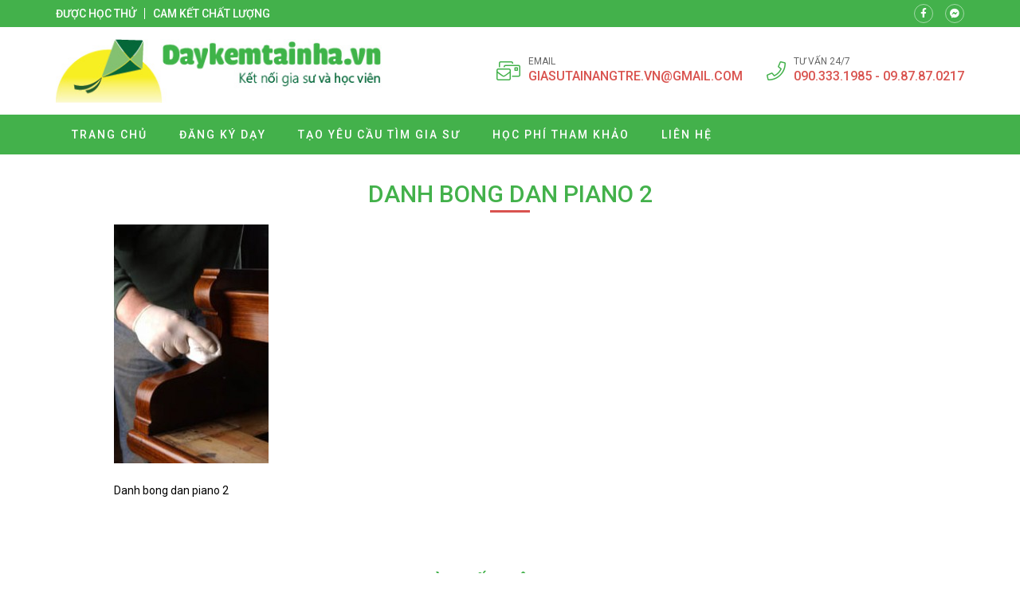

--- FILE ---
content_type: text/html; charset=UTF-8
request_url: https://hocdan.org/luu-y-khi-danh-bong-dan-piano/danh-bong-dan-piano-2/
body_size: 10503
content:
<!doctype html>
<html lang="vi">
<head>
    <meta charset="UTF-8">
    <meta name="viewport" content="width=device-width, minimum-scale=1.0, maximum-scale=1.0, user-scalable=no">
    <meta name='robots' content='index, follow, max-image-preview:large, max-snippet:-1, max-video-preview:-1' />

	<!-- This site is optimized with the Yoast SEO plugin v26.6 - https://yoast.com/wordpress/plugins/seo/ -->
	<title>học đàn tại nhà</title>
	<meta name="description" content="Giáo viên dạy đàn tại nhà, giáo viên chuyên môn hóa từng bộ môn piano organ guitar" />
	<link rel="canonical" href="https://hocdan.org/luu-y-khi-danh-bong-dan-piano/danh-bong-dan-piano-2/" />
	<meta property="og:locale" content="vi_VN" />
	<meta property="og:type" content="article" />
	<meta property="og:title" content="học đàn tại nhà" />
	<meta property="og:description" content="Giáo viên dạy đàn tại nhà, giáo viên chuyên môn hóa từng bộ môn piano organ guitar" />
	<meta property="og:url" content="https://hocdan.org/luu-y-khi-danh-bong-dan-piano/danh-bong-dan-piano-2/" />
	<meta property="og:site_name" content="Học đàn tại nhà" />
	<meta property="article:publisher" content="https://www.facebook.com/giasutainangtre/" />
	<meta property="og:image" content="https://hocdan.org/luu-y-khi-danh-bong-dan-piano/danh-bong-dan-piano-2" />
	<meta property="og:image:width" content="200" />
	<meta property="og:image:height" content="308" />
	<meta property="og:image:type" content="image/jpeg" />
	<meta name="twitter:card" content="summary_large_image" />
	<meta name="twitter:site" content="@giasutainangtre" />
	<script type="application/ld+json" class="yoast-schema-graph">{"@context":"https://schema.org","@graph":[{"@type":"WebPage","@id":"https://hocdan.org/luu-y-khi-danh-bong-dan-piano/danh-bong-dan-piano-2/","url":"https://hocdan.org/luu-y-khi-danh-bong-dan-piano/danh-bong-dan-piano-2/","name":"học đàn tại nhà","isPartOf":{"@id":"https://hocdan.org/#website"},"primaryImageOfPage":{"@id":"https://hocdan.org/luu-y-khi-danh-bong-dan-piano/danh-bong-dan-piano-2/#primaryimage"},"image":{"@id":"https://hocdan.org/luu-y-khi-danh-bong-dan-piano/danh-bong-dan-piano-2/#primaryimage"},"thumbnailUrl":"https://hocdan.org/wp-content/uploads/2016/02/Danh-bong-dan-piano-2.jpg","datePublished":"2016-02-25T05:59:43+00:00","description":"Giáo viên dạy đàn tại nhà, giáo viên chuyên môn hóa từng bộ môn piano organ guitar","breadcrumb":{"@id":"https://hocdan.org/luu-y-khi-danh-bong-dan-piano/danh-bong-dan-piano-2/#breadcrumb"},"inLanguage":"vi","potentialAction":[{"@type":"ReadAction","target":["https://hocdan.org/luu-y-khi-danh-bong-dan-piano/danh-bong-dan-piano-2/"]}]},{"@type":"ImageObject","inLanguage":"vi","@id":"https://hocdan.org/luu-y-khi-danh-bong-dan-piano/danh-bong-dan-piano-2/#primaryimage","url":"https://hocdan.org/wp-content/uploads/2016/02/Danh-bong-dan-piano-2.jpg","contentUrl":"https://hocdan.org/wp-content/uploads/2016/02/Danh-bong-dan-piano-2.jpg","width":200,"height":308,"caption":"Danh bong dan piano 2"},{"@type":"BreadcrumbList","@id":"https://hocdan.org/luu-y-khi-danh-bong-dan-piano/danh-bong-dan-piano-2/#breadcrumb","itemListElement":[{"@type":"ListItem","position":1,"name":"Home","item":"https://hocdan.org/"},{"@type":"ListItem","position":2,"name":"LƯU Ý KHI ĐÁNH BÓNG ĐÀN PIANO","item":"https://hocdan.org/luu-y-khi-danh-bong-dan-piano/"},{"@type":"ListItem","position":3,"name":"Danh bong dan piano 2"}]},{"@type":"WebSite","@id":"https://hocdan.org/#website","url":"https://hocdan.org/","name":"Học đàn tại nhà","description":"Hoc dan Piano organ guitar tai nha: www.hocdan.org","potentialAction":[{"@type":"SearchAction","target":{"@type":"EntryPoint","urlTemplate":"https://hocdan.org/?s={search_term_string}"},"query-input":{"@type":"PropertyValueSpecification","valueRequired":true,"valueName":"search_term_string"}}],"inLanguage":"vi"}]}</script>
	<!-- / Yoast SEO plugin. -->


<link rel='dns-prefetch' href='//fonts.googleapis.com' />
<link rel="alternate" type="application/rss+xml" title="Học đàn tại nhà &raquo; Danh bong dan piano 2 Dòng bình luận" href="https://hocdan.org/luu-y-khi-danh-bong-dan-piano/danh-bong-dan-piano-2/feed/" />
<link rel="alternate" title="oNhúng (JSON)" type="application/json+oembed" href="https://hocdan.org/wp-json/oembed/1.0/embed?url=https%3A%2F%2Fhocdan.org%2Fluu-y-khi-danh-bong-dan-piano%2Fdanh-bong-dan-piano-2%2F" />
<link rel="alternate" title="oNhúng (XML)" type="text/xml+oembed" href="https://hocdan.org/wp-json/oembed/1.0/embed?url=https%3A%2F%2Fhocdan.org%2Fluu-y-khi-danh-bong-dan-piano%2Fdanh-bong-dan-piano-2%2F&#038;format=xml" />
<style id='wp-img-auto-sizes-contain-inline-css' type='text/css'>
img:is([sizes=auto i],[sizes^="auto," i]){contain-intrinsic-size:3000px 1500px}
/*# sourceURL=wp-img-auto-sizes-contain-inline-css */
</style>
<style id='classic-theme-styles-inline-css' type='text/css'>
/*! This file is auto-generated */
.wp-block-button__link{color:#fff;background-color:#32373c;border-radius:9999px;box-shadow:none;text-decoration:none;padding:calc(.667em + 2px) calc(1.333em + 2px);font-size:1.125em}.wp-block-file__button{background:#32373c;color:#fff;text-decoration:none}
/*# sourceURL=/wp-includes/css/classic-themes.min.css */
</style>
<link rel='stylesheet' id='roboto-css' href='//fonts.googleapis.com/css?family=Roboto%3A100%2C300%2Cregular%2Citalic%2C500%2C700&#038;subset=vietnamese' type='text/css' media='all' />
<link rel='stylesheet' id='kc-general-css' href='https://hocdan.org/wp-content/plugins/kingcomposer/assets/frontend/css/kingcomposer.min.css' type='text/css' media='all' />
<link rel='stylesheet' id='kc-animate-css' href='https://hocdan.org/wp-content/plugins/kingcomposer/assets/css/animate.css' type='text/css' media='all' />
<link rel='stylesheet' id='kc-icon-1-css' href='https://hocdan.org/wp-content/themes/vnthemes/css/font-icon.css' type='text/css' media='all' />
<script type="text/javascript" src="https://hocdan.org/wp-includes/js/jquery/jquery.min.js" id="jquery-core-js"></script>
<script type="text/javascript" src="https://hocdan.org/wp-includes/js/jquery/jquery-migrate.min.js" id="jquery-migrate-js"></script>
<link rel="https://api.w.org/" href="https://hocdan.org/wp-json/" /><link rel="alternate" title="JSON" type="application/json" href="https://hocdan.org/wp-json/wp/v2/media/1052" /><link rel="EditURI" type="application/rsd+xml" title="RSD" href="https://hocdan.org/xmlrpc.php?rsd" />
<meta name="generator" content="WordPress 6.9" />
<link rel='shortlink' href='https://hocdan.org/?p=1052' />
<script type="text/javascript">var kc_script_data={ajax_url:"https://hocdan.org/wp-admin/admin-ajax.php"}</script>		<style type="text/css" id="wp-custom-css">
			html {

}
body {
	width: 100vw;
	float: left;
	font-family: 'Roboto', sans-serif;
	margin: 0;
	padding: 0;
	overflow: hidden;
	overflow-y: auto;
	font-size: 14px;
	font-weight: 400;
	line-height: 24px;
}

body.modal-open {
	overflow: hidden;
}
body.single .breadcrumb_last {
	display: none;
}
.kk-star-ratings {
	width: 100%;
	float: left;
}

.icon.fa-phone {
/* 	transform: rotate(90deg); */
}

.slick-list {
	overflow: hidden;
}

.vnt_embed_responsive {
  position: relative;
  padding-bottom: 56.25%; /* 16:9 */
  height: 0;
}
.vnt_embed_responsive iframe {
  position: absolute;
  top: 0;
  left: 0;
  width: 100%;
  height: 100%;
}


.map_code {
  position: relative;
  overflow: hidden;
}
.map_code iframe {
  position: absolute;
  top: 50%; 
	left: 50%;
	transform: translate(-50%, -50%);
  width: 100% !important;
  height: 100% !important;
}

.hide_row_wrap {
	display: flex;
	align-items: center;
}

[class^="icon-"], [class*=" icon-"] {
	font-family: 'icomoon' !important;
	speak: none;
	font-style: normal;
	font-weight: normal;
	font-variant: normal;
	text-transform: none;
	line-height: 1;
	-webkit-font-smoothing: antialiased;
	-moz-osx-font-smoothing: grayscale;
}
[class^="fa-"], [class*=" fa-"], [class^="fa-"]:before, [class*=" fa-"]:before, [class^="fab-"], [class*=" fab-"], [class^="fab-"]:before, [class*=" fab-"]:before {
	font-family: 'Font Awesome 5 Pro', 'Font Awesome 5 Brands';
	font-style: inherit;
}
[class^="et-"], [class*=" et-"], [class^="et-"]:before, [class*=" et-"]:before {
	font-family: 'et-line';
	font-style: inherit;
	-webkit-font-smoothing: antialiased;
	-moz-osx-font-smoothing: grayscale;
	display:inline-block;
	text-rendering: auto;
	speak: none;
	font-weight: normal;
}
[class^="sl-"], [class*=" sl-"], [class^="sl-"]:before, [class*=" sl-"]:before {
	font-family: 'simple-line-icons';
	font-style: inherit;
	-webkit-font-smoothing: antialiased;
	-moz-osx-font-smoothing: grayscale;
	text-rendering: auto;
	speak: none;
	font-weight: normal;
}
[class^="vnt-"], [class*=" vnt-"] {
  font-family: 'vnt-icon';
  font-style: normal;
  font-weight: normal;
  font-variant: normal;
  text-transform: none;
  line-height: 1;
  -webkit-font-smoothing: antialiased;
  -moz-osx-font-smoothing: grayscale;
}

a {
	text-decoration: none;
}

input[type="text"], input[type="number"], input[type="submit"], textarea, input[type=search], button {
	font-family: 'Roboto';
	-webkit-appearance: none;
	-moz-appearance: none;
	appearance: none;
}
input[type="submit"] {
	cursor: pointer;
}
iframe {
	border: 0;
}
ins {
	text-decoration: none;
}
ul {
	padding-left: 24px;
}
p {
	margin: 0 0 15px 0;
}
p:empty {
	margin: 0;
}
p:last-child {
	margin: 0;
}

textarea:focus, input:focus{
    outline: none;
}
form {
	width: 100%;
	float: left;
}
select, button {
	max-width: 100%;
	font-family: 'Roboto';
}

.kc-container {
   max-width: 1920px;
}

h1.title, h2.title, h3.title, h4.title, h5.title, h1.type, h2.type, h3.type, h4.type, h5.type {
	margin: 0;
	padding: 0;
}

.modal-backdrop.show {
	display: none !important;
}
.btn_modal, .link {
	cursor: pointer;
}

.vnt_row {
	display: flex;
	justify-content: center;
}

.vnt_slick.flex .slick-track {
	display: flex !important;
}
.vnt_slick.flex .slick-slide {
	height: inherit !important;
}

.vnt_the_content ul {
	padding-left: 24px;
	margin: 0 0 15px;
}

.vnt_post_gallery {
	margin-bottom: 15px;
}
.gallery.vnt_gallery {
	margin-bottom: 15px;
}

.thumb img {
	display: block;
}

.kc-fancy-texts-play {
	margin: 0;
	padding: 0;
}

.ovelay, img, .item {
	transition: all 500ms ease;
}

.vnt_archive .thumb {
	overflow: hidden;
}

.vnt_title, .vnt_image, .vnt_list .item, .vnt_list_icon .item {
	position: relative;
}

a.link, .ovelay{
	position: absolute;
	width: 100%;
	height: 100%;
	top: 0;
	left: 0;
	font-size: 0;
	z-index: 5;
}

.percent .counterup::after {
	content: '%';
	margin-left: 2px;
}
.plus .counterup::after {
	content: '+';
	margin-left: 2px;
}

/*FB Comments Fix*/
.fb_iframe_widget_fluid_desktop, .fb_iframe_widget_fluid_desktop span, .fb_iframe_widget_fluid_desktop iframe {
	max-width: 100% !important;
	width: 100% !important;
}

/*Header*/



/*Home*/
#home_lophoc .vnt_title {
	align-content: baseline;
}

/*About*/


/*Contact*/


/*Archive*/


/*Project*/


/*Download*/


/*CF7*/
.wpcf7-form {
	display: flex;
	flex-flow: wrap;
}
.wpcf7-form .vnt_submit {
	order: 999
}
div.wpcf7 span.wpcf7-form-control-wrap {
	width: 100%;
	float: left;
	margin-bottom: 15px;
}
.wpcf7-form-control:not(.wpcf7-submit) {
	width: 100%;
	height: 40px;
	float: left;
	padding: 10px 15px;
	border: 1px solid #dfdfdf;
	border-radius: 4px;
}
.wpcf7-response-output {
	width: 100%;
	background: #FFFFFF;
}
.wpcf7-textarea {
	min-height: 100px;
}
.wpcf7-submit {
	height: 40px;
	padding: 0 30px;
	background: #43b14b;
	color: #FFFFFF;
	font-size: 16px;
	text-transform: uppercase;
	border: none;
	border-radius: 4px;
}
.wpcf7-submit:hover {
	background: #d9534f;
}


/*WIDGET*/
.slick-slider.vnt_post_gallery {
	overflow: hidden;
}
.slick-slider.vnt_post_gallery .slick-list {
	overflow: hidden;
}
.vnt_slider.vnt_post_gallery .slick-arrow {
	font-size: 30px;
}

.vnt_gallery {
  column-gap: 0;
  counter-reset: item-counter;
}
.vnt_gallery_9 {
	column-count: 9;
}
.vnt_gallery_8 {
	column-count: 8;
}
.vnt_gallery_7 {
	column-count: 7;
}
.vnt_gallery_6 {
	column-count: 6;
}
.vnt_gallery_5 {
	column-count: 5;
}
.vnt_gallery_4 {
	column-count: 4;
}
.vnt_gallery_3 {
	column-count: 3;
}
.vnt_gallery_2 {
	column-count: 2;
}
.vnt_gallery_1 {
	column-count: 1;
}
.gallery-item {
	box-sizing: border-box;
  break-inside: avoid;
  padding: 10px;
  counter-increment: item-counter;
}

.search_form {
	background: #d7d7d7;
	display: grid;
	grid-template-columns: auto 30px;
	border: 1px solid #d7d7d7;
	border-radius: 5px;
}
.search_form input, .search_form button {
	border-radius: 0;
	width: 100%;
	border: 0;
	height: 22px;
}
.search_form input {
	padding: 0 5px;
	font-size: 10px;
	background: #FFFFFF;
	border-top-left-radius: 5px;
	border-bottom-left-radius: 5px;
}
.search_form button {
	cursor: pointer;
	
}


@media only screen and (max-width: 1920px) {
	.kc-container {
		max-width: 1170px;
	}
}

@media only screen and (min-width: 1025px) {
  ::-webkit-scrollbar { width: 6px; }
  ::-webkit-scrollbar-track { background: rgba(255, 255, 255, 0); }
  ::-webkit-scrollbar-thumb { background: #43B14B;}
  ::-webkit-scrollbar-thumb:hover { background: #d9534f; }
	body.kc-css-system.admin-bar  #main_header.fixed {
		top: 32px;
	}
	/*Header Menu*/
	.nav_header:not(.treemenu) li ul {
		position: absolute;
		min-width: 100%;
		top: 100%;
		left: 50%;
		transform: translateX(-50%);
		visibility: hidden;
		opacity: 0;
		z-index: -1;
		pointer-events: auto;
		transform: translate(-50%, 10px);
		-webkit-transform: translate(-50%, 10px);
						transform: translate(-50%, 10px);
		-webkit-transition: opacity 150ms ease-in, visibility 150ms ease-in, -webkit-transform 150ms ease-in;
		transition: opacity 150ms ease-in, visibility 150ms ease-in, -webkit-transform 150ms ease-in;
		transition: opacity 150ms ease-in, transform 150ms ease-in, visibility 150ms ease-in;
		transition: opacity 150ms ease-in, transform 150ms ease-in, visibility 150ms ease-in, -webkit-transform 150ms ease-in;
	}
	.nav_header:not(.treemenu) li:hover ul {
		visibility: visible;
		opacity: 1;
		z-index: 10;
		transform: translate(-50%, 0);
	}
}

@media only screen and (min-width: 991px) {
	
}

@media only screen and (max-width: 1024px) {
	#wpadminbar {
		display: none !important;
	}
	body.logged-in.admin-bar #main_header {
		top: 0;
	}
	html {
		margin-top: 0 !important;
	}
	body.logged-in #main_header {
		top: 0;
	}
	#menu_header.show {
		z-index: 999;
		left: 0;
		transition: all 500ms ease-in;
	}
	.vnt_menu .close_menu {
		position: absolute;
		top: 15px;
		right: 15px;
	}
	#nav_header li.tree-closed .toggler, #nav_header li.tree-opened .toggler {
    order: 2;
}
	#nav_header li.tree-closed > a, #nav_header li.tree-opened > a {
    flex: 1;
}
	.sub-menu {
    order: 3;
}
	
	
}
@media only screen and (max-width: 990px) {
	
}
@media only screen and (max-width: 768px) {
	
}
@media only screen and (max-width: 767px) {
	.kc-container, .kc-container .kc_column, .kc-container .kc_column_inner {
		padding: 0 10px;
	}
	
	.gallery.vnt_gallery {
		column-count: 1;
	}
	
	
}
@media only screen and (max-width: 479px) {
	
}		</style>
		    <link rel="stylesheet" type="text/css" href="https://hocdan.org/wp-content/themes/vnthemes/style.css" media="screen"/>

    
<style id='global-styles-inline-css' type='text/css'>
:root{--wp--preset--aspect-ratio--square: 1;--wp--preset--aspect-ratio--4-3: 4/3;--wp--preset--aspect-ratio--3-4: 3/4;--wp--preset--aspect-ratio--3-2: 3/2;--wp--preset--aspect-ratio--2-3: 2/3;--wp--preset--aspect-ratio--16-9: 16/9;--wp--preset--aspect-ratio--9-16: 9/16;--wp--preset--color--black: #000000;--wp--preset--color--cyan-bluish-gray: #abb8c3;--wp--preset--color--white: #ffffff;--wp--preset--color--pale-pink: #f78da7;--wp--preset--color--vivid-red: #cf2e2e;--wp--preset--color--luminous-vivid-orange: #ff6900;--wp--preset--color--luminous-vivid-amber: #fcb900;--wp--preset--color--light-green-cyan: #7bdcb5;--wp--preset--color--vivid-green-cyan: #00d084;--wp--preset--color--pale-cyan-blue: #8ed1fc;--wp--preset--color--vivid-cyan-blue: #0693e3;--wp--preset--color--vivid-purple: #9b51e0;--wp--preset--gradient--vivid-cyan-blue-to-vivid-purple: linear-gradient(135deg,rgb(6,147,227) 0%,rgb(155,81,224) 100%);--wp--preset--gradient--light-green-cyan-to-vivid-green-cyan: linear-gradient(135deg,rgb(122,220,180) 0%,rgb(0,208,130) 100%);--wp--preset--gradient--luminous-vivid-amber-to-luminous-vivid-orange: linear-gradient(135deg,rgb(252,185,0) 0%,rgb(255,105,0) 100%);--wp--preset--gradient--luminous-vivid-orange-to-vivid-red: linear-gradient(135deg,rgb(255,105,0) 0%,rgb(207,46,46) 100%);--wp--preset--gradient--very-light-gray-to-cyan-bluish-gray: linear-gradient(135deg,rgb(238,238,238) 0%,rgb(169,184,195) 100%);--wp--preset--gradient--cool-to-warm-spectrum: linear-gradient(135deg,rgb(74,234,220) 0%,rgb(151,120,209) 20%,rgb(207,42,186) 40%,rgb(238,44,130) 60%,rgb(251,105,98) 80%,rgb(254,248,76) 100%);--wp--preset--gradient--blush-light-purple: linear-gradient(135deg,rgb(255,206,236) 0%,rgb(152,150,240) 100%);--wp--preset--gradient--blush-bordeaux: linear-gradient(135deg,rgb(254,205,165) 0%,rgb(254,45,45) 50%,rgb(107,0,62) 100%);--wp--preset--gradient--luminous-dusk: linear-gradient(135deg,rgb(255,203,112) 0%,rgb(199,81,192) 50%,rgb(65,88,208) 100%);--wp--preset--gradient--pale-ocean: linear-gradient(135deg,rgb(255,245,203) 0%,rgb(182,227,212) 50%,rgb(51,167,181) 100%);--wp--preset--gradient--electric-grass: linear-gradient(135deg,rgb(202,248,128) 0%,rgb(113,206,126) 100%);--wp--preset--gradient--midnight: linear-gradient(135deg,rgb(2,3,129) 0%,rgb(40,116,252) 100%);--wp--preset--font-size--small: 13px;--wp--preset--font-size--medium: 20px;--wp--preset--font-size--large: 36px;--wp--preset--font-size--x-large: 42px;--wp--preset--spacing--20: 0.44rem;--wp--preset--spacing--30: 0.67rem;--wp--preset--spacing--40: 1rem;--wp--preset--spacing--50: 1.5rem;--wp--preset--spacing--60: 2.25rem;--wp--preset--spacing--70: 3.38rem;--wp--preset--spacing--80: 5.06rem;--wp--preset--shadow--natural: 6px 6px 9px rgba(0, 0, 0, 0.2);--wp--preset--shadow--deep: 12px 12px 50px rgba(0, 0, 0, 0.4);--wp--preset--shadow--sharp: 6px 6px 0px rgba(0, 0, 0, 0.2);--wp--preset--shadow--outlined: 6px 6px 0px -3px rgb(255, 255, 255), 6px 6px rgb(0, 0, 0);--wp--preset--shadow--crisp: 6px 6px 0px rgb(0, 0, 0);}:where(.is-layout-flex){gap: 0.5em;}:where(.is-layout-grid){gap: 0.5em;}body .is-layout-flex{display: flex;}.is-layout-flex{flex-wrap: wrap;align-items: center;}.is-layout-flex > :is(*, div){margin: 0;}body .is-layout-grid{display: grid;}.is-layout-grid > :is(*, div){margin: 0;}:where(.wp-block-columns.is-layout-flex){gap: 2em;}:where(.wp-block-columns.is-layout-grid){gap: 2em;}:where(.wp-block-post-template.is-layout-flex){gap: 1.25em;}:where(.wp-block-post-template.is-layout-grid){gap: 1.25em;}.has-black-color{color: var(--wp--preset--color--black) !important;}.has-cyan-bluish-gray-color{color: var(--wp--preset--color--cyan-bluish-gray) !important;}.has-white-color{color: var(--wp--preset--color--white) !important;}.has-pale-pink-color{color: var(--wp--preset--color--pale-pink) !important;}.has-vivid-red-color{color: var(--wp--preset--color--vivid-red) !important;}.has-luminous-vivid-orange-color{color: var(--wp--preset--color--luminous-vivid-orange) !important;}.has-luminous-vivid-amber-color{color: var(--wp--preset--color--luminous-vivid-amber) !important;}.has-light-green-cyan-color{color: var(--wp--preset--color--light-green-cyan) !important;}.has-vivid-green-cyan-color{color: var(--wp--preset--color--vivid-green-cyan) !important;}.has-pale-cyan-blue-color{color: var(--wp--preset--color--pale-cyan-blue) !important;}.has-vivid-cyan-blue-color{color: var(--wp--preset--color--vivid-cyan-blue) !important;}.has-vivid-purple-color{color: var(--wp--preset--color--vivid-purple) !important;}.has-black-background-color{background-color: var(--wp--preset--color--black) !important;}.has-cyan-bluish-gray-background-color{background-color: var(--wp--preset--color--cyan-bluish-gray) !important;}.has-white-background-color{background-color: var(--wp--preset--color--white) !important;}.has-pale-pink-background-color{background-color: var(--wp--preset--color--pale-pink) !important;}.has-vivid-red-background-color{background-color: var(--wp--preset--color--vivid-red) !important;}.has-luminous-vivid-orange-background-color{background-color: var(--wp--preset--color--luminous-vivid-orange) !important;}.has-luminous-vivid-amber-background-color{background-color: var(--wp--preset--color--luminous-vivid-amber) !important;}.has-light-green-cyan-background-color{background-color: var(--wp--preset--color--light-green-cyan) !important;}.has-vivid-green-cyan-background-color{background-color: var(--wp--preset--color--vivid-green-cyan) !important;}.has-pale-cyan-blue-background-color{background-color: var(--wp--preset--color--pale-cyan-blue) !important;}.has-vivid-cyan-blue-background-color{background-color: var(--wp--preset--color--vivid-cyan-blue) !important;}.has-vivid-purple-background-color{background-color: var(--wp--preset--color--vivid-purple) !important;}.has-black-border-color{border-color: var(--wp--preset--color--black) !important;}.has-cyan-bluish-gray-border-color{border-color: var(--wp--preset--color--cyan-bluish-gray) !important;}.has-white-border-color{border-color: var(--wp--preset--color--white) !important;}.has-pale-pink-border-color{border-color: var(--wp--preset--color--pale-pink) !important;}.has-vivid-red-border-color{border-color: var(--wp--preset--color--vivid-red) !important;}.has-luminous-vivid-orange-border-color{border-color: var(--wp--preset--color--luminous-vivid-orange) !important;}.has-luminous-vivid-amber-border-color{border-color: var(--wp--preset--color--luminous-vivid-amber) !important;}.has-light-green-cyan-border-color{border-color: var(--wp--preset--color--light-green-cyan) !important;}.has-vivid-green-cyan-border-color{border-color: var(--wp--preset--color--vivid-green-cyan) !important;}.has-pale-cyan-blue-border-color{border-color: var(--wp--preset--color--pale-cyan-blue) !important;}.has-vivid-cyan-blue-border-color{border-color: var(--wp--preset--color--vivid-cyan-blue) !important;}.has-vivid-purple-border-color{border-color: var(--wp--preset--color--vivid-purple) !important;}.has-vivid-cyan-blue-to-vivid-purple-gradient-background{background: var(--wp--preset--gradient--vivid-cyan-blue-to-vivid-purple) !important;}.has-light-green-cyan-to-vivid-green-cyan-gradient-background{background: var(--wp--preset--gradient--light-green-cyan-to-vivid-green-cyan) !important;}.has-luminous-vivid-amber-to-luminous-vivid-orange-gradient-background{background: var(--wp--preset--gradient--luminous-vivid-amber-to-luminous-vivid-orange) !important;}.has-luminous-vivid-orange-to-vivid-red-gradient-background{background: var(--wp--preset--gradient--luminous-vivid-orange-to-vivid-red) !important;}.has-very-light-gray-to-cyan-bluish-gray-gradient-background{background: var(--wp--preset--gradient--very-light-gray-to-cyan-bluish-gray) !important;}.has-cool-to-warm-spectrum-gradient-background{background: var(--wp--preset--gradient--cool-to-warm-spectrum) !important;}.has-blush-light-purple-gradient-background{background: var(--wp--preset--gradient--blush-light-purple) !important;}.has-blush-bordeaux-gradient-background{background: var(--wp--preset--gradient--blush-bordeaux) !important;}.has-luminous-dusk-gradient-background{background: var(--wp--preset--gradient--luminous-dusk) !important;}.has-pale-ocean-gradient-background{background: var(--wp--preset--gradient--pale-ocean) !important;}.has-electric-grass-gradient-background{background: var(--wp--preset--gradient--electric-grass) !important;}.has-midnight-gradient-background{background: var(--wp--preset--gradient--midnight) !important;}.has-small-font-size{font-size: var(--wp--preset--font-size--small) !important;}.has-medium-font-size{font-size: var(--wp--preset--font-size--medium) !important;}.has-large-font-size{font-size: var(--wp--preset--font-size--large) !important;}.has-x-large-font-size{font-size: var(--wp--preset--font-size--x-large) !important;}
/*# sourceURL=global-styles-inline-css */
</style>
<link rel='stylesheet' id='fancybox-css' href='https://hocdan.org/wp-content/themes/vnthemes/css/fancybox.min.css' type='text/css' media='' />
</head>
    <body class="attachment wp-singular attachment-template-default single single-attachment postid-1052 attachmentid-1052 attachment-jpeg wp-theme-vnthemes kc-css-system woocommerce">
        <style type="text/css">@media only screen and (min-width: 1000px) and (max-width: 5000px){body.kc-css-system .kc-css-418587{width: 50%;}body.kc-css-system .kc-css-224413{width: 50%;}}body.kc-css-system .kc-css-439538{background: #43b14b;padding-top: 5px;padding-bottom: 5px;}body.kc-css-system .kc-css-439538 >.kc-container{display: flex;align-items: center;}body.kc-css-system .kc-css-914827 .title{color: #ffffff;font-size: 14px;line-height: 14px;font-weight: 500;text-transform: uppercase;}body.kc-css-system .kc-css-914827 .title a{color: #ffffff;}body.kc-css-system .kc-css-914827 .item:hover .title{color: #d9534f;}body.kc-css-system .kc-css-914827 .item{border-right: 1px solid #ffffff;;padding-right: 10px;margin-right: 10px;}body.kc-css-system .kc-css-914827 .item:last-child{border: 0px hidden #ffffff;padding-right: 0px;margin-right: 0px;}body.kc-css-system .kc-css-914827{display: flex;}body.kc-css-system .kc-css-552467 i{width: 24px;height: 24px;display: flex;border: 1px solid rgba(255, 255, 255, 0.50);border-radius: 100% 100% 100% 100%;justify-content: center;align-items: center;color: #ffffff;font-size: 12px;}body.kc-css-system .kc-css-552467 .item:hover i{background: #d9534f;}body.kc-css-system .kc-css-552467 .item{margin-right: 15px;}body.kc-css-system .kc-css-552467 .item:last-child{margin-right: 0px;}body.kc-css-system .kc-css-552467{display: flex;flex: 1;}body.kc-css-system .kc-css-865797{padding-top: 15px;padding-bottom: 15px;}body.kc-css-system .kc-css-865797 >.kc-container{display: flex;flex-flow: wrap;justify-content: space-between;align-items: center;}body.kc-css-system .kc-css-785880 .thumb img{max-height: 80px;float: left;}body.kc-css-system .kc-css-785880{width: auto;}body.kc-css-system .kc-css-388113 .icon{color: #43b14b;font-size: 30px;}body.kc-css-system .kc-css-388113{display: none;width: auto;}body.kc-css-system .kc-css-852359 i{color: #43b14b;font-size: 24px;line-height: 24px;margin-right: 10px;}body.kc-css-system .kc-css-852359 .title{color: #666666;font-size: 12px;line-height: 14px;text-transform: uppercase;}body.kc-css-system .kc-css-852359 .cont{color: #d9534f;font-size: 16px;font-weight: 500;text-transform: uppercase;}body.kc-css-system .kc-css-852359 .cont a{color: #d9534f;}body.kc-css-system .kc-css-852359 .item{display: flex;margin-right: 30px;align-items: center;}body.kc-css-system .kc-css-852359 .item:last-child{margin-right: 0px;}body.kc-css-system .kc-css-852359{display: flex;width: auto;}body.kc-css-system .kc-css-249225 .vnt_nav{display: flex;width: 100%;max-width: 1170px;padding-right: 15px;padding-left: 15px;}body.kc-css-system .kc-css-249225 .vnt_nav>li{position: relative;display: flex;float: left;flex-flow: wrap;align-items: center;}body.kc-css-system .kc-css-249225 .vnt_nav>li>a{color: #ffffff;font-size: 14px;line-height: 50px;font-weight: 500;text-transform: uppercase;letter-spacing: 2px;float: left;width: 100%;padding-right: 20px;padding-left: 20px;}body.kc-css-system .kc-css-249225 .vnt_nav>li>a:hover{background-color: #d9534f;}body.kc-css-system .kc-css-249225 .vnt_nav>li.current-menu-item>a,body.kc-css-system .kc-css-249225 .vnt_nav>li.current-menu-ancestor>a{background-color: #d9534f;}body.kc-css-system .kc-css-249225 .sub-menu{display: flex;background-color: #43b14b;flex-flow: wrap;}body.kc-css-system .kc-css-249225 .sub-menu li{display: flex;width: 100%;flex-flow: wrap;}body.kc-css-system .kc-css-249225 .sub-menu li a{color: #ffffff;font-size: 13px;line-height: 40px;font-weight: 500;text-transform: uppercase;letter-spacing: 2px;display: block;float: left;width: 100%;padding-right: 15px;padding-left: 15px;}body.kc-css-system .kc-css-249225 .sub-menu li:hover>a{color: #ffffff;}body.kc-css-system .kc-css-249225 .sub-menu li>a:hover{background-color: #d9534f;}body.kc-css-system .kc-css-249225 .sub-menu li.current-menu-item>a,body.kc-css-system .kc-css-249225 .sub-menu li.current-menu-ancestor>a{background-color: #d9534f;}body.kc-css-system .kc-css-249225 .close_menu{color: #d9534f;font-size: 30px;display: none;}body.kc-css-system .kc-css-249225 .toggler{color: #ffffff;font-size: 20px;padding-right: 15px;padding-left: 30px;}body.kc-css-system .kc-css-249225{background: #43b14b;display: flex;flex-flow: wrap;justify-content: center;}@media only screen and (max-width: 1024px){body.kc-css-system .kc-css-388113{display: flex;}body.kc-css-system .kc-css-852359{width: 100%;}body.kc-css-system .kc-css-249225 .vnt_nav{height: 100%;background: #43b14b;padding-right: 0px;padding-left: 0px;flex-flow: wrap;align-content: baseline;overflow-y: auto;}body.kc-css-system .kc-css-249225 .vnt_nav>li{width: 100%;border-top: 1px dashed #ffffff;;}body.kc-css-system .kc-css-249225 .vnt_nav>li.current-menu-item,body.kc-css-system .kc-css-249225 .vnt_nav>li.current-menu-ancestor{background-color: #d9534f;}body.kc-css-system .kc-css-249225 .vnt_nav>li>a{padding-right: 15px;padding-left: 15px;}body.kc-css-system .kc-css-249225 .sub-menu{width: 100%;}body.kc-css-system .kc-css-249225 .sub-menu li{border-top: 1px dashed #ffffff;;}body.kc-css-system .kc-css-249225 .sub-menu li a{padding-left: 30px;}body.kc-css-system .kc-css-249225 .close_menu{display: flex;}body.kc-css-system .kc-css-249225{background: #ffffff url(https://hocdan.org/wp-admin/admin-ajax.php?action=kc_get_thumbn&type=filter_url&id=%2Fwp-content%2Fuploads%2F2021%2F01%2Flogo-demo-300x58.png) top 10px left 10px/auto 40px no-repeat scroll;position: fixed;display: flex !important;height: 100%;padding-top: 60px;flex-flow: wrap;top: 0; left: -110%; transition: all 500ms ease-in;}}@media only screen and (max-width: 479px){body.kc-css-system .kc-css-914827 .title{font-size: 10px;}body.kc-css-system .kc-css-552467 .item{margin-right: 5px;}body.kc-css-system .kc-css-785880{width: 70%;}body.kc-css-system .kc-css-852359 .item{margin-top: 20px;margin-right: 0px;}body.kc-css-system .kc-css-852359{display: block;}}</style>
    <section id="header_bar" class="kc-elm kc-css-439538 kc_row vnt_row col">
        <div class="vnt_col kc-row-container kc-container">
        	<div  class="kc-elm kc-css-914827 vnt_list">

    <div class="item item_1">
    <div class="title">Được học thử</div>    </div>

    <div class="item item_2">
    <div class="title">Cam kết chất lượng</div>    </div>
</div>


	<div  class="kc-elm kc-css-552467 vnt_list">

    <div class="item item_1">
    <i class="icon fa-facebook-f"></i><a href="https://facebook.com" title=""  class="link"></a>    </div>

    <div class="item item_2">
    <i class="icon fa-facebook-messenger"></i><a href="https://facebook.com" title=""  class="link"></a>    </div>
</div>


        </div>
    </section>


    <section id="main_header" class="kc-elm kc-css-865797 kc_row vnt_row col">
        <div class="vnt_col kc-row-container kc-container">
        	<div  class="kc-elm kc-css-785880 vnt_image">
    <div class="thumb"><img src="https://hocdan.org/wp-content/uploads/2021/01/logo-da-sua-2020.jpg" alt="logo gia sư"></div>
                    <a href="https://www.daykemtainha.vn/dang-ky-lam-gia-su" title="đăng ký dạy" class="link"><span class="link_title">đăng ký dạy</span></a>
    </div>
<div  class="kc-elm kc-css-388113 vnt_title"  >
            
        <i class="icon fa-stream"></i>
<button type="button" class="link" data-toggle="modal" data-target="#menu_header"></button>        
    
    </div>
<div  class="kc-elm kc-css-852359 vnt_list">

    <div class="item item_1">
    <i class="icon fa-mail-bulk"></i><div class="kc-elm"><div class="title">Email</div><div class="cont"><p>giasutainangtre.vn@gmail.com</p>
</div></div><a href="mailto:giasutainangtre.vn@gmail.com" title=""  class="link"></a>    </div>

    <div class="item item_2">
    <i class="icon fa-phone"></i><div class="kc-elm"><div class="title">Tư vấn 24/7</div><div class="cont"><p>090.333.1985 - 09.87.87.0217</p>
</div></div><a href="mailto:giasutainangtre.vn@gmail.com" title=""  class="link"></a>    </div>
</div>


        </div>
    </section>


    	<div id="menu_header"  class="kc-elm kc-css-249225 vnt_menu">
        <a class="close_menu" href="#" onclick="" data-toggle="modal" data-target="#menu_header">
        <i class="fa-times"></i>
    </a>
            <ul id="nav_header" class="vnt_nav nav_header"><li id="menu-item-561" class="menu-item menu-item-type-custom menu-item-object-custom menu-item-home menu-item-561"><a href="http://hocdan.org/">Trang chủ</a></li>
<li id="menu-item-1766" class="menu-item menu-item-type-custom menu-item-object-custom menu-item-1766"><a href="https://www.daykemtainha.vn/dang-ky-lam-gia-su">Đăng ký dạy</a></li>
<li id="menu-item-1767" class="menu-item menu-item-type-custom menu-item-object-custom menu-item-1767"><a href="https://www.daykemtainha.vn/tim-gia-su">Tạo yêu cầu tìm gia sư</a></li>
<li id="menu-item-1768" class="menu-item menu-item-type-custom menu-item-object-custom menu-item-1768"><a href="https://www.daykemtainha.vn/hoc-phi-tham-khao">Học phí tham khảo</a></li>
<li id="menu-item-579" class="menu-item menu-item-type-post_type menu-item-object-page menu-item-579"><a href="https://hocdan.org/lien-he/">Liên hệ</a></li>
</ul>        
</div>


    

<style type="text/css">body.kc-css-system .kc-css-134508 .kc-container{max-width: 1024px;}body.kc-css-system .kc-css-134508{padding-top: 30px;padding-bottom: 50px;}body.kc-css-system .kc-css-964055 .type{width: 100%;color: #43b14b;font-size: 30px;line-height: 40px;font-weight: 500;text-transform: uppercase;text-align: center;}body.kc-css-system .kc-css-964055 .sub{width: 50px;height: 3px;background: #d9534f;}body.kc-css-system .kc-css-964055{display: flex;margin-bottom: 15px;flex-flow: wrap;justify-content: center;}body.kc-css-system .kc-css-508411{margin-top: 30px;}body.kc-css-system .kc-css-265150 .type{width: 100%;color: #43b14b;font-size: 24px;line-height: 40px;font-weight: 500;text-transform: uppercase;text-align: center;}body.kc-css-system .kc-css-265150 .sub{width: 50px;height: 3px;background: #d9534f;}body.kc-css-system .kc-css-265150{display: flex;margin-top: 30px;margin-bottom: 15px;flex-flow: wrap;justify-content: center;}body.kc-css-system .kc-css-942563 .title{font-size: 16px;font-weight: 500;text-transform: uppercase;text-align: center;margin-top: 10px;}body.kc-css-system .kc-css-942563 .desc{font-size: 13px;line-height: 20px;text-align: center;}body.kc-css-system .kc-css-942563 .more{width: 50px;height: 3px;display: flex;border-bottom: 2px solid #d9534f;;font-size: 0px;margin-top: 10px;margin-bottom: 10px;}body.kc-css-system .kc-css-942563 .more a{line-height: 0px;}body.kc-css-system .kc-css-942563 .item{display: flex;background: #ffffff;padding-bottom: 10px;flex-flow: wrap;justify-content: center;align-content: flex-start;}body.kc-css-system .kc-css-942563{display: grid;padding-right: 15px;padding-left: 15px;margin-top: 30px;max-width: 1170px; grid-template-columns: repeat(3, 1fr); grid-gap: 30px;}@media only screen and (max-width: 1024px){body.kc-css-system .kc-css-942563{grid-template-columns: repeat(3, 1fr);}}@media only screen and (max-width: 767px){body.kc-css-system .kc-css-134508{padding-bottom: 30px;}body.kc-css-system .kc-css-134508 >.kc-container{padding-right: 10px;padding-left: 10px;}body.kc-css-system .kc-css-942563{padding-right: 10px;padding-left: 10px;grid-template-columns: repeat(2, 1fr);}}@media only screen and (max-width: 479px){body.kc-css-system .kc-css-964055 .type{font-size: 20px;line-height: 30px;}body.kc-css-system .kc-css-265150 .type{font-size: 20px;line-height: 30px;}body.kc-css-system .kc-css-942563{grid-template-columns: 1fr; grid-gap: 15px;}}</style>
    <section id="main_single" class="kc-elm kc-css-134508 kc_row vnt_row col">
        <div class="vnt_col kc-row-container kc-container">
        	
<div  class="kc-elm kc-css-964055 vnt_title"  >
        
        <h1 class="type">Danh bong dan piano 2</h1>
<span class="sub"></span>        
    
    </div>
<div class="kc-elm kc-css-77999 vnt_the_content">
<p class="attachment"><a href='https://hocdan.org/wp-content/uploads/2016/02/Danh-bong-dan-piano-2.jpg'><img fetchpriority="high" decoding="async" width="194" height="300" src="https://hocdan.org/wp-content/uploads/2016/02/Danh-bong-dan-piano-2-194x300.jpg" class="attachment-medium size-medium" alt="Danh bong dan piano 2" srcset="https://hocdan.org/wp-content/uploads/2016/02/Danh-bong-dan-piano-2-194x300.jpg 194w, https://hocdan.org/wp-content/uploads/2016/02/Danh-bong-dan-piano-2.jpg 200w" sizes="(max-width: 194px) 100vw, 194px" /></a></p>
<p>Danh bong dan piano 2</p>
</div>
    <div class="kc-elm kc-css-508411 fb_comment fb-comments" data-href="https://hocdan.org/luu-y-khi-danh-bong-dan-piano/danh-bong-dan-piano-2/" data-numposts="5" data-width="100%"></div>

<div  class="kc-elm kc-css-265150 vnt_title"  >
            
        <h3 class="type">Bài viết liên quan</h3>
<span class="sub"></span>        
    
    </div>
<div  class="kc-elm kc-css-942563 vnt_archive">
    </div>






        </div>
    </section>

<style>
        </style>



<style type="text/css">@media only screen and (min-width: 1000px) and (max-width: 5000px){body.kc-css-system .kc-css-872562{width: 25%;}body.kc-css-system .kc-css-548399{width: 25%;}body.kc-css-system .kc-css-597660{width: 100%;}body.kc-css-system .kc-css-466848{width: 25%;}body.kc-css-system .kc-css-955928{width: 25%;}}body.kc-css-system .kc-css-121378{background: #212331;padding-top: 50px;padding-bottom: 30px;}body.kc-css-system .kc-css-121378 >.kc-container{padding-right: 0px;padding-left: 0px;}body.kc-css-system .kc-css-375347 .type{width: 100%;color: #43b14b;font-size: 20px;line-height: 40px;font-weight: 500;text-transform: uppercase;}body.kc-css-system .kc-css-375347 .sub{width: 50px;height: 3px;background: #ffffff;}body.kc-css-system .kc-css-375347{display: flex;flex-flow: wrap;}body.kc-css-system .kc-css-93292 i{width: 30px;display: flex;color: #43b14b;}body.kc-css-system .kc-css-93292 .cont{color: #ffffff;flex: 1;}body.kc-css-system .kc-css-93292 .cont a{color: #ffffff;}body.kc-css-system .kc-css-93292 .cont a:hover{color: #d9534f;}body.kc-css-system .kc-css-93292 .item{display: flex;margin-top: 15px;flex-flow: wrap;}body.kc-css-system .kc-css-929328 .type{width: 100%;color: #43b14b;font-size: 20px;line-height: 40px;font-weight: 500;text-transform: uppercase;}body.kc-css-system .kc-css-929328 .sub{width: 50px;height: 3px;background: #ffffff;}body.kc-css-system .kc-css-929328{display: flex;flex-flow: wrap;}body.kc-css-system .kc-css-518280 .title{color: #ffffff;}body.kc-css-system .kc-css-518280 .title a{color: #ffffff;}body.kc-css-system .kc-css-518280 .item:hover .title{color: #d9534f;}body.kc-css-system .kc-css-518280 .item{border-bottom: 1px solid #878787;;padding-bottom: 10px;margin-top: 10px;}body.kc-css-system .kc-css-518280{margin-top: 5px;}body.kc-css-system .kc-css-138852 .type{width: 100%;color: #43b14b;font-size: 20px;line-height: 40px;font-weight: 500;text-transform: uppercase;}body.kc-css-system .kc-css-138852 .sub{width: 50px;height: 3px;background: #ffffff;}body.kc-css-system .kc-css-138852{display: flex;flex-flow: wrap;}body.kc-css-system .kc-css-85686 .title{color: #ffffff;}body.kc-css-system .kc-css-85686 .title a{color: #ffffff;}body.kc-css-system .kc-css-85686 .item:hover .title{color: #d9534f;}body.kc-css-system .kc-css-85686 .item{border-bottom: 1px solid #878787;;padding-bottom: 10px;margin-top: 10px;}body.kc-css-system .kc-css-85686{margin-top: 5px;}body.kc-css-system .kc-css-286764 .type{width: 100%;color: #43b14b;font-size: 20px;line-height: 40px;font-weight: 500;text-transform: uppercase;}body.kc-css-system .kc-css-286764 .sub{width: 50px;height: 3px;background: #ffffff;}body.kc-css-system .kc-css-286764{display: flex;flex-flow: wrap;}body.kc-css-system .kc-css-329076 .title{color: #ffffff;}body.kc-css-system .kc-css-329076 .title a{color: #ffffff;}body.kc-css-system .kc-css-329076 .item:hover .title{color: #d9534f;}body.kc-css-system .kc-css-329076 .item{border-bottom: 1px solid #878787;;padding-bottom: 10px;margin-top: 10px;}body.kc-css-system .kc-css-329076{margin-top: 5px;}body.kc-css-system .kc-css-407839{background: #2b2d3b;padding-top: 30px;padding-bottom: 30px;}body.kc-css-system .kc-css-249098{color: #777777;text-align: center;}body.kc-css-system .kc-css-249098 a{color: #777777;}body.kc-css-system .kc-css-249098 a:hover{color: #d9534f;}@media only screen and (max-width: 767px){body.kc-css-system .kc-css-872562{width: 50%;}body.kc-css-system .kc-css-548399{width: 50%;}body.kc-css-system .kc-css-466848{width: 50%;}body.kc-css-system .kc-css-955928{width: 50%;}}@media only screen and (max-width: 479px){body.kc-css-system .kc-css-872562{width: 100%;}body.kc-css-system .kc-css-548399{width: 100%;margin-top: 30px;}body.kc-css-system .kc-css-466848{width: 100%;margin-top: 30px;}body.kc-css-system .kc-css-955928{width: 100%;margin-top: 30px;}}</style>
    <section id="main_footer" class="kc-elm kc-css-121378 kc_row vnt_row col">
        <div class="vnt_col kc-row-container kc-container">
        	<div class="kc-elm kc-css-872562 kc_col-sm-3 kc_column kc_col-sm-3">
	
<div  class="kc-elm kc-css-375347 vnt_title"  >
            
        <h3 class="type">Liên hệ</h3>
<span class="sub"></span>        
    
    </div>
<div  class="kc-elm kc-css-93292 vnt_list">

    <div class="item item_1">
    <i class="icon fa-phone"></i><div class="cont"><p><strong>090.333.1985</strong> (24/7)</p>
</div>    </div>

    <div class="item item_2">
    <i class="icon fa-phone"></i><div class="cont"><p><strong>09.87.87.0217</strong> (24/7)</p>
</div>    </div>

    <div class="item item_3">
    <i class="icon fa-map-marker-alt"></i><div class="cont"><p><span class="text-gray">Trụ sở: 1269/17 Phạm Thế Hiển, Phường 5, Quận 8, HCM</span></p>
</div>    </div>

    <div class="item item_4">
    <i class="icon fa-barcode"></i><div class="cont"><p>Giấy phép ĐKKD số 0316086934 do sở kế hoạch và đầu tư thành phố Hồ Chí Minh cấp</p>
</div>    </div>

    <div class="item item_5">
    <i class="icon fa-mail-bulk"></i><div class="cont"><p> <span class="text-gray"><a href="mailto:info@giasutainangtre.vn">info@giasutainangtre.vn</a></span></p>
</div>    </div>
</div>
	</div>


	<div class="kc-elm kc-css-548399 kc_col-sm-3 kc_column kc_col-sm-3">
	
<div  class="kc-elm kc-css-929328 vnt_title"  >
            
        <h3 class="type">Link - Liên kết</h3>
<span class="sub"></span>        
    
    </div>
<div  class="kc-elm kc-css-518280 vnt_list">

    <div class="item item_1">
    <div class="title">Gia sư môn Toán</div><a href="https://www.daykemtainha.vn/gia-su?mon-hoc=to%C3%A1n%20l%E1%BB%9Bp%2010" title="Gia sư môn toán"  class="link">Gia sư môn toán</a>    </div>

    <div class="item item_2">
    <div class="title">Gia sư môn Lý</div><a href="https://www.daykemtainha.vn/gia-su?mon-hoc=l%C3%BD%20l%E1%BB%9Bp%2010" title="Gia sư môn lý"  class="link">Gia sư môn lý</a>    </div>

    <div class="item item_3">
    <div class="title">Gia sư môn Hóa</div><a href="https://www.daykemtainha.vn/gia-su?mon-hoc=h%C3%B3a%20l%E1%BB%9Bp%2010" title="Gia sư môn hóa"  class="link">Gia sư môn hóa</a>    </div>

    <div class="item item_4">
    <div class="title">Gia sư tiểu học</div><a href="https://www.daykemtainha.vn/gia-su?mon-hoc=ti%E1%BA%BFng%20vi%E1%BB%87t%20l%E1%BB%9Bp%201" title="Gia sư tiểu học"  class="link">Gia sư tiểu học</a>    </div>

    <div class="item item_5">
    <div class="title">Gia sư báo bài</div><a href="https://www.daykemtainha.vn/gia-su?mon-hoc=ti%E1%BA%BFng%20vi%E1%BB%87t%20l%E1%BB%9Bp%201" title="Gia sư tiểu học"  class="link">Gia sư tiểu học</a>    </div>

    <div class="item item_6">
    <div class="title">Gia sư dạy vẽ</div><a href="https://www.daykemtainha.vn/gia-su?mon-hoc=v%E1%BA%BD" title="Gia sư môn vẽ"  class="link">Gia sư môn vẽ</a>    </div>

    <div class="item item_7">
    <div class="title">Gia sư hs trường quốc tế</div><a href="https://www.daykemtainha.vn/gia-su" title="Gia sư cho học sinh trường quốc té"  class="link">Gia sư cho học sinh trường quốc té</a>    </div>

    <div class="item item_8">
    <div class="title">Gia sư Piano organ Guitar</div><a href="https://www.daykemtainha.vn/gia-su?mon-hoc=piano" title="Gia sư piano organ guitar"  class="link">Gia sư piano organ guitar</a>    </div>
</div>
	<div class="kc-elm kc-css-63059 kc_row kc_row_inner">
		<div class="vnt_row_inner ">
				<div class="kc-elm kc-css-597660 kc_col-sm-12 kc_column_inner kc_col-sm-12">
		<div class="kc_wrapper kc-col-inner-container">
					</div>
	</div>
		</div>
	</div>
	</div>


	<div class="kc-elm kc-css-466848 kc_col-sm-3 kc_column kc_col-sm-3">
	
<div  class="kc-elm kc-css-138852 vnt_title"  >
            
        <h3 class="type">Link - Liên kết</h3>
<span class="sub"></span>        
    
    </div>
<div class="kc-elm kc-css-691733 kc-icon-wrapper">
		<i class="fa-leaf"></i>
	</div>
<div  class="kc-elm kc-css-85686 vnt_list">

    <div class="item item_1">
    <div class="title">Xem hợp đồng nhận lớp</div><a href="https://www.daykemtainha.vn/hop-dong-mau" title="Xem hợp đồng nhận lớp "  class="link">Xem hợp đồng nhận lớp </a>    </div>

    <div class="item item_2">
    <div class="title">Tham khảo học phí gia sư </div><a href="https://www.daykemtainha.vn/hoc-phi-tham-khao" title="Học phí gia sư "  class="link">Học phí gia sư </a>    </div>

    <div class="item item_3">
    <div class="title">Chọn gia sư phù hợp </div><a href="https://www.daykemtainha.vn/gia-su" title="Chọn gia sư phù hợp "  class="link">Chọn gia sư phù hợp </a>    </div>

    <div class="item item_4">
    <div class="title">Xem lớp mới</div><a href="https://www.daykemtainha.vn/lop-hoc" title="Xem lớp mới "  class="link">Xem lớp mới </a>    </div>

    <div class="item item_5">
    <div class="title">Hướng dẫn đăng ký tài khoản gia sư </div><a href="https://www.daykemtainha.vn/bai-viet/huong-dan-dang-ky-lam-gia-su-665" title="Hướng dẫn đăng ký tài khoản gia sư "  class="link">Hướng dẫn đăng ký tài khoản gia sư </a>    </div>

    <div class="item item_6">
    <div class="title">Hướng dẫn phụ huynh tải app và tìm gia sư </div><a href="https://www.daykemtainha.vn/bai-viet/huong-dan-phu-huynh-tai-app-va-tim-gia-su-382" title="Hướng dẫn phụ huynh tải app và chọn gia sư "  class="link">Hướng dẫn phụ huynh tải app và chọn gia sư </a>    </div>

    <div class="item item_7">
    <div class="title">Link tải ứng dụng Daykemtainha.vn</div><a href="https://www.daykemtainha.vn/ung-dung-gia-su-day-kem" title="Gia sư môn tiếng Nga"  class="link">Gia sư môn tiếng Nga</a>    </div>
</div>
	</div>


	<div class="kc-elm kc-css-955928 kc_col-sm-3 kc_column kc_col-sm-3">
	
<div  class="kc-elm kc-css-286764 vnt_title"  >
            
        <h3 class="type">Link - Liên kết</h3>
<span class="sub"></span>        
    
    </div>
<div  class="kc-elm kc-css-329076 vnt_list">

    <div class="item item_1">
    <div class="title">Gia sư tiếng anh</div><a href="https://www.daykemtainha.vn/gia-su?mon-hoc=anh%20l%E1%BB%9Bp%2010" title="Gia sư môn tiếng Anh"  class="link">Gia sư môn tiếng Anh</a>    </div>

    <div class="item item_2">
    <div class="title">Gia sư môn tiếng Pháp</div><a href="https://www.daykemtainha.vn/gia-su?mon-hoc=ti%E1%BA%BFng%20ph%C3%A1p" title="Gia sư môn tiếng Pháp"  class="link">Gia sư môn tiếng Pháp</a>    </div>

    <div class="item item_3">
    <div class="title">Gia sư môn tiếng Hàn</div><a href="https://www.daykemtainha.vn/gia-su?mon-hoc=ti%E1%BA%BFng%20h%C3%A0n" title="Gia sư môn tiếng Hàn"  class="link">Gia sư môn tiếng Hàn</a>    </div>

    <div class="item item_4">
    <div class="title">Gia sư môn tiếng Trung</div><a href="https://www.daykemtainha.vn/gia-su?mon-hoc=ti%E1%BA%BFng%20trung" title="Gia sư môn tiếng Trung"  class="link">Gia sư môn tiếng Trung</a>    </div>

    <div class="item item_5">
    <div class="title">Gia sư môn tiếng Đức</div><a href="https://www.daykemtainha.vn/gia-su?mon-hoc=ti%E1%BA%BFng%20%C4%91%E1%BB%A9c" title="Gia sư môn tiếng Đức"  class="link">Gia sư môn tiếng Đức</a>    </div>

    <div class="item item_6">
    <div class="title">Gia sư môn tiếng Thái</div><a href="https://www.daykemtainha.vn/gia-su?mon-hoc=ti%E1%BA%BFng%20th%C3%A1i" title="Gia sư môn tiếng Thái"  class="link">Gia sư môn tiếng Thái</a>    </div>

    <div class="item item_7">
    <div class="title">Gia sư môn tiếng Nga</div><a href="https://www.daykemtainha.vn/gia-su?mon-hoc=ti%E1%BA%BFng%20nga" title="Gia sư môn tiếng Nga"  class="link">Gia sư môn tiếng Nga</a>    </div>

    <div class="item item_8">
    <div class="title">Gia sư môn tiếng Nhật</div><a href="https://www.daykemtainha.vn/gia-su?mon-hoc=ti%E1%BA%BFng%20nh%E1%BA%ADt" title="Gia sư môn tiếng Nhật"  class="link">Gia sư môn tiếng Nhật</a>    </div>
</div>
	</div>


        </div>
    </section>


    <section id="footer_bar" class="kc-elm kc-css-407839 kc_row vnt_row col">
        <div class="vnt_col kc-row-container kc-container">
        	<div  class="kc-elm kc-css-249098 vnt_editor">
<p>Copyright ©2018 www.daykemtainha.vn</p>
</div>


        </div>
    </section>

<script type="speculationrules">
{"prefetch":[{"source":"document","where":{"and":[{"href_matches":"/*"},{"not":{"href_matches":["/wp-*.php","/wp-admin/*","/wp-content/uploads/*","/wp-content/*","/wp-content/plugins/*","/wp-content/themes/vnthemes/*","/*\\?(.+)"]}},{"not":{"selector_matches":"a[rel~=\"nofollow\"]"}},{"not":{"selector_matches":".no-prefetch, .no-prefetch a"}}]},"eagerness":"conservative"}]}
</script>
<script type="text/javascript" src="https://hocdan.org/wp-content/plugins/kingcomposer/assets/frontend/js/kingcomposer.min.js" id="kc-front-scripts-js"></script>
<script type="text/javascript" src="https://hocdan.org/wp-content/themes/vnthemes/js/fancybox.min.js" id="fancybox-js"></script>
<script type="text/javascript" src="https://hocdan.org/wp-content/themes/vnthemes/js/bootstrap.js" id="bootstrap-js"></script>
<script type="text/javascript" src="https://hocdan.org/wp-content/themes/vnthemes/js/main.js" id="main-js"></script>

<div id="fb-root"></div>
<script async defer crossorigin="anonymous" src="https://connect.facebook.net/vi_VN/sdk.js#xfbml=1&version=v9.0" nonce="aT7O3m2A"></script>
</body>
</html>

--- FILE ---
content_type: text/css
request_url: https://hocdan.org/wp-content/themes/vnthemes/style.css
body_size: 4017
content:
@charset "UTF-8";
/*
Theme Name: VnThemes
Theme URI: https://fb.com/vnthemes
Author: VnThemes
Author URI: https://fb.com/vnthemes
Description: VnThemes - Wordpress Themes
Version: 1.0
License: GNU General Public License v2 or later
License URI: http://www.gnu.org/licenses/gpl-2.0.html
*/
a {
  color: #43B14B;
  -webkit-transition: all 500ms ease;
  transition: all 500ms ease;
}

a:hover {
  color: #d9534f;
}

button {
  outline: none;
}

button.link {
  position: absolute;
  top: 0;
  left: 0;
  z-index: 99;
  background: none;
  border: none;
  font-size: 0;
  width: 100%;
  height: 100%;
}

div[id*='attachment_'],
img {
  max-width: 100%;
  height: auto;
}

.wp-caption-text {
  font-style: italic;
}

.wp-caption {
  width: 100%;
  max-width: 100%;
}

.wp-caption.aligncenter {
  text-align: center;
}

.wp-caption.alignright {
  text-align: right;
}

.wp-caption + p {
  margin-top: 10px;
}

dl[id*='attachment_'] {
  display: -webkit-box;
  display: -ms-flexbox;
  display: flex;
  -ms-flex-flow: wrap;
      flex-flow: wrap;
  width: 100%;
  max-width: 100%;
  -webkit-box-pack: center;
      -ms-flex-pack: center;
          justify-content: center;
  font-style: italic;
}

dl[id*='attachment_'] dd {
  margin: 0;
  padding: 0;
}

.aligncenter {
  margin: auto;
  display: block;
  clear: both;
}

.wp-pagenavi, .vnt_pagenavi {
  text-align: center;
  display: -webkit-box;
  display: -ms-flexbox;
  display: flex;
  -webkit-box-pack: center;
      -ms-flex-pack: center;
          justify-content: center;
  margin-top: 30px;
  width: 100%;
}

.wp-pagenavi span,
.wp-pagenavi a, .vnt_pagenavi span,
.vnt_pagenavi a {
  height: 32px;
  line-height: 32px;
  display: inline-block;
  padding: 0 12px;
  margin: 0 3px;
  border-radius: 0;
  color: #43B14B;
  font-weight: 600;
  border: 1px solid #d9534f;
  text-decoration: none;
  border-radius: 3px;
  color: #333333;
}

.wp-pagenavi span:hover, .wp-pagenavi span.current,
.wp-pagenavi a:hover,
.wp-pagenavi a.current, .vnt_pagenavi span:hover, .vnt_pagenavi span.current,
.vnt_pagenavi a:hover,
.vnt_pagenavi a.current {
  color: #d9534f;
  -webkit-transition: all .25s ease-in-out;
  transition: all .25s ease-in-out;
}

.wp-pagenavi .prev, .wp-pagenavi .next, .vnt_pagenavi .prev, .vnt_pagenavi .next {
  font-weight: bold;
  line-height: 28px;
}

.gallery_item {
  display: block;
}

.gallery_item a,
.gallery_item img {
  display: block;
  width: 100%;
}

/*
.vnt_gallery {
    display: grid;
    grid-gap: 5px;
    grid-auto-rows: 5px;
    .content {
        display: grid;
        justify-content: center;
        background: #f6f6f6;
        border: 5px solid #f6f6f6;
        position: relative;
    }
    .content {
        position: relative;
    }
    .gallery-caption {
        position: absolute;
        left: 0;
        bottom: 0;
        padding: 2px 10px;
        background: rgba($secondary, 0.8);
        font-size: 13px;
        font-style: italic;
        text-align: center;
        color: #000000;
    }
    img {
        display: block;
    }
}

.vnt_gallery_1 {
    grid-template-columns: repeat(auto-fill, minmax(90%, 1fr));
}

.vnt_gallery_2 {
    grid-template-columns: repeat(auto-fill, minmax(40%, 1fr));
}

.vnt_gallery_3 {
    grid-template-columns: repeat(auto-fill, minmax(30%, 1fr));
}

.vnt_gallery_4 {
    grid-template-columns: repeat(auto-fill, minmax(20%, 1fr));
}

.vnt_gallery_5 {
    grid-template-columns: repeat(auto-fill, minmax(18%, 1fr));
}

.vnt_gallery_6 {
    grid-template-columns: repeat(auto-fill, minmax(15%, 1fr));
}

.vnt_gallery_7 {
    grid-template-columns: repeat(auto-fill, minmax(12%, 1fr));
}

.vnt_gallery_8 {
    grid-template-columns: repeat(auto-fill, minmax(10%, 1fr));
}

.vnt_gallery_9 {
    grid-template-columns: repeat(auto-fill, minmax(8%, 1fr));
}

.gallery-icon:first-child .gallery_item {
    margin-top: 0;
}
*/
.vnt_gallery + p {
  width: 100%;
  float: left;
}

.vnt_the_content h2,
.vnt_the_content h3,
.vnt_the_content h4,
.vnt_the_content h5,
.vnt_the_content h6 {
  width: 100%;
  float: left;
}

.xem_them,
.thu_gon {
  width: 100%;
  float: left;
  height: 60px;
  margin-top: -60px;
  position: relative;
  background: white;
  background: -webkit-gradient(linear, left bottom, left top, from(white), to(rgba(255, 255, 255, 0)));
  background: linear-gradient(0deg, white 0%, rgba(255, 255, 255, 0) 100%);
  display: -webkit-box !important;
  display: -ms-flexbox !important;
  display: flex !important;
  -webkit-box-align: end;
      -ms-flex-align: end;
          align-items: flex-end;
  -webkit-box-pack: center;
      -ms-flex-pack: center;
          justify-content: center;
}

.xem_them span,
.thu_gon span {
  display: block;
  background: #d9534f;
  color: #000000;
  border-radius: 30px;
  padding: 0 15px;
  line-height: 30px;
}

.thu_gon {
  margin-top: 0px;
}

.btn_button {
  -webkit-transition: all 500ms ease;
  transition: all 500ms ease;
}

.vnt_menu ul {
  margin: 0;
  padding: 0;
  list-style: none;
}

ul.vnt_nav li.tree-opened > .toggler:hover,
ul.vnt_nav li.tree-closed > .toggler:hover {
  cursor: pointer;
}

ul.vnt_nav li > span.toggler:before,
ul.vnt_nav li > span.toggler:after {
  font-family: 'Font Awesome 5 Pro', 'Font Awesome 5 Brands', "FontAwesome";
}

ul.vnt_nav li.tree-empty > .toggler {
  display: none !important;
}

ul.vnt_nav li.tree-empty > span.toggler:after {
  content: "\f107";
}

ul.vnt_nav li.tree-closed > span.toggler:before {
  content: "\f107";
}

ul.vnt_nav li.tree-opened > span.toggler:before {
  content: "\f106";
}

.line1 .title,
.line1 .title_list,
.line1 .type {
  display: -webkit-box;
  -webkit-line-clamp: 1;
  -webkit-box-orient: vertical;
  overflow: hidden;
  text-overflow: ellipsis;
}

.line2 .title,
.line2 .title_list,
.line2 .type {
  display: -webkit-box;
  -webkit-line-clamp: 2;
  -webkit-box-orient: vertical;
  overflow: hidden;
  text-overflow: ellipsis;
}

.line3 .title,
.line3 .title_list,
.line3 .type {
  display: -webkit-box;
  -webkit-line-clamp: 3;
  -webkit-box-orient: vertical;
  overflow: hidden;
  text-overflow: ellipsis;
}

.slick-list,
.slick-slide,
.slick-slide:focus,
.slick-slide a {
  outline: none !important;
}

.slick-arrow {
  padding: 0;
  border: 0;
  cursor: pointer;
  -webkit-transition: all 400ms ease;
  transition: all 400ms ease;
  position: absolute;
  top: 50%;
  -webkit-transform: translate(0, -50%);
          transform: translate(0, -50%);
  z-index: 9;
  cursor: pointer;
  display: -webkit-box !important;
  display: -ms-flexbox !important;
  display: flex !important;
  -webkit-box-align: center;
      -ms-flex-align: center;
          align-items: center;
  -webkit-box-pack: center;
      -ms-flex-pack: center;
          justify-content: center;
  visibility: hidden;
  opacity: 0;
  background: none;
  font-size: 30px;
  color: #43B14B;
  z-index: 99;
}

.slick-arrow:hover {
  color: #d9534f;
}

.vnt_slick:hover {
  cursor: pointer;
}

.vnt_slick:hover .slick-arrow {
  visibility: visible;
  opacity: 1;
}

.slick-next {
  right: 0;
  -webkit-transform: translate(0, -50%);
          transform: translate(0, -50%);
}

.slick-prev {
  left: 0;
  -webkit-transform: translate(0, -50%);
          transform: translate(0, -50%);
}

.slick-dots {
  margin: 0;
  padding: 0;
  list-style: none;
  display: -webkit-box;
  display: -ms-flexbox;
  display: flex;
  -webkit-box-align: center;
      -ms-flex-align: center;
          align-items: center;
}

.slick-dots li {
  float: left;
  cursor: pointer;
}

.slick-dots li button {
  width: 8px;
  height: 8px;
  background-size: 0;
  border: 0;
  padding: 0;
  border-radius: 100%;
  font-size: 0;
  cursor: pointer;
}

.slick-dots li.slick-active button {
  background: #d9534f;
}

.vnt_slider .slick-arrow {
  font-size: 60px;
  background: transparent;
  color: #43B14B;
}

.slick_thumb {
  margin-top: 5px;
}

.slick_thumb .slick-arrow {
  background: none;
  font-size: 36px;
  color: #000000;
}

.slick_thumb .slick-arrow:hover {
  color: #43B14B;
}

.simg_item,
.sthumb_item {
  position: relative;
}

.simg_item.video a::after,
.sthumb_item.video a::after {
  content: '\f167';
  font-family: 'FontAwesomeBrands';
  position: absolute;
  top: 0;
  left: 0;
  width: 100%;
  height: 100%;
  display: -webkit-box;
  display: -ms-flexbox;
  display: flex;
  -webkit-box-pack: center;
      -ms-flex-pack: center;
          justify-content: center;
  -webkit-box-align: center;
      -ms-flex-align: center;
          align-items: center;
  background: rgba(0, 0, 0, 0.5);
  color: #d9534f;
}

.simg_item.video a::after:hover,
.sthumb_item.video a::after:hover {
  color: #43B14B;
}

.simg_item a,
.sthumb_item a {
  display: block;
}

.simg_item img,
.sthumb_item img {
  margin: auto;
}

.simg_item.video a::after {
  background: black;
}

.simg_item {
  font-size: 60px;
}

.slick_thumb .slick-slide {
  margin: 0 2.5px;
}

.slick_thumb .slick-list {
  margin: 0 -2.5px;
}

.sthumb_item {
  border: 2px solid #DCDCDC;
  opacity: .6;
  -webkit-transition: all 500ms ease;
  transition: all 500ms ease;
}

.slick-current .sthumb_item {
  border: 2px solid #43B14B;
  opacity: 1;
}

.vnt_post_gallery .slick-slide img {
  margin: auto;
}

.vnt_current_use {
  -webkit-box-ordinal-group: 10;
      -ms-flex-order: 9;
          order: 9;
  margin-left: 5px;
}

.vnt_user_btn {
  position: absolute;
  top: 100%;
  left: 0;
  width: 100%;
  display: -ms-grid;
  display: grid;
  visibility: hidden;
  opacity: 1;
  background: #FFFFFF;
}

.vnt_user_btn a {
  line-height: 36px;
}

.header_btn_user a:not(.vnt_btn) {
  color: #000000;
}

.header_btn_user a.vnt_btn {
  text-align: center;
  font-weight: bold;
  color: #000000;
}

.header_btn_user .vnt_current_user {
  display: inline-block;
  margin-left: 5px;
  text-transform: uppercase;
  font-size: 13px;
  font-weight: 500;
}

.header_btn_user:hover .vnt_user_btn {
  visibility: visible;
  opacity: 1;
  z-index: 9;
}

.header_btn_user:hover a.vnt_btn:hover {
  color: #43B14B;
}

.vnt_archive .item {
  -webkit-transition: all 500ms ease;
  transition: all 500ms ease;
}

.modal-backdrop.show {
  position: fixed;
  top: 0;
  left: 0;
  width: 100vw;
  height: 100vh;
  background: rgba(0, 0, 0, 0.8);
  z-index: 999;
}

.modal {
  position: fixed;
  top: 50%;
  left: 50%;
  -webkit-transform: translate(-50%, -50%);
          transform: translate(-50%, -50%);
  max-width: 90%;
  max-height: 90vh;
  visibility: hidden;
  opacity: 0;
  z-index: -1;
  -webkit-transition: opacity .18s, visibility 0s .18s, -webkit-transform .18s;
  transition: opacity .18s, visibility 0s .18s, -webkit-transform .18s;
  transition: transform .18s, opacity .18s, visibility 0s .18s;
  transition: transform .18s, opacity .18s, visibility 0s .18s, -webkit-transform .18s;
}

.modal.show {
  visibility: visible;
  opacity: 1;
  z-index: 9999;
}

.modal.show::before {
  content: '✖';
  cursor: pointer;
  width: 30px;
  height: 30px;
  display: -webkit-box;
  display: -ms-flexbox;
  display: flex;
  -webkit-box-align: center;
      -ms-flex-align: center;
          align-items: center;
  -webkit-box-pack: center;
      -ms-flex-pack: center;
          justify-content: center;
  border-radius: 100%;
  background: red;
  position: absolute;
  z-index: 99;
  top: -15px;
  right: -15px;
  font-size: 20px;
  color: #FFFFFF;
}

.menu_header ul:not(.treemenu) li ul,
.menu_header ul:not(.treemenu) li > section {
  position: absolute;
  min-width: 100%;
  top: 100%;
  left: 50%;
  -webkit-transform: translateX(-50%);
          transform: translateX(-50%);
  visibility: hidden;
  opacity: 0;
  z-index: -1;
  pointer-events: auto;
  -webkit-transform: translate(-50%, 10px);
          transform: translate(-50%, 10px);
  -webkit-transition: opacity 350ms ease-in, visibility 350ms ease-in, -webkit-transform 350ms ease-in;
  transition: opacity 350ms ease-in, visibility 350ms ease-in, -webkit-transform 350ms ease-in;
  transition: opacity 350ms ease-in, transform 350ms ease-in, visibility 350ms ease-in;
  transition: opacity 350ms ease-in, transform 350ms ease-in, visibility 350ms ease-in, -webkit-transform 350ms ease-in;
}

.menu_header ul:not(.treemenu) li ul ul {
  top: 0;
  left: 100%;
}

.menu_header ul:not(.treemenu) li.has_section a {
  -webkit-box-align: center;
      -ms-flex-align: center;
          align-items: center;
  display: -webkit-box;
  display: -ms-flexbox;
  display: flex;
  align-items: center;
}

.menu_header ul:not(.treemenu) li.has_section a::after {
  content: "\f107";
  font-family: 'Font Awesome 5 Pro', 'Font Awesome 5 Brands', "FontAwesome";
  display: block;
  margin-left: 5px;
  font-weight: 900;
}

.menu_header ul:not(.treemenu) li.menu-item-has-children {
  position: relative;
}

.menu_header ul:not(.treemenu) li:hover ul,
.menu_header ul:not(.treemenu) li:hover > section {
  visibility: visible;
  opacity: 1;
  z-index: 10;
  -webkit-transform: translate(-50%, 0);
          transform: translate(-50%, 0);
}

/*POPUP TAI-KHOAN*/
#login-register-password h3 {
  font-weight: 500;
  font-size: 24px;
  text-transform: uppercase;
  text-align: center;
}

#login-register-password label {
  display: block;
  width: 100%;
  float: left;
}

#login-register-password input.text {
  width: 100%;
  height: 36px;
  border: 1px solid #DCDCDC;
  border-radius: 4px;
  padding: 15px;
}

#login-register-password input[type='submit'] {
  display: block;
  float: left;
  margin-top: 10px;
  border: 0;
  line-height: 36px;
  padding: 0 30px;
  background: #d9534f;
  color: #000000;
  font-weight: 500;
  text-transform: uppercase;
}

#login-register-password input[type='submit']:hover {
  background: #43B14B;
  color: #FFFFFF;
}

#login-register-password .tabs_login {
  margin: 0;
  padding: 0;
  list-style: none;
  display: -ms-grid;
  display: grid;
  -ms-grid-columns: (1fr)[3];
      grid-template-columns: repeat(3, 1fr);
  grid-gap: 2px;
}

#login-register-password .tabs_login li {
  display: block;
  float: left;
  background: #DCDCDC;
}

#login-register-password .tabs_login li a {
  display: block;
  line-height: 36px;
  text-align: center;
  text-transform: uppercase;
  font-size: 16px;
  font-weight: 500;
  color: #000000;
}

#login-register-password .tabs_login li.active_login {
  background: #43B14B;
}

#login-register-password .tabs_login li.active_login a {
  color: #FFFFFF;
}

#login-register-password .wp-user-form {
  display: -ms-grid;
  display: grid;
  -ms-grid-columns: (1fr)[2];
      grid-template-columns: repeat(2, 1fr);
  grid-gap: 15px;
}

#login-register-password .wp-user-form .username {
  margin-bottom: 15px;
}

#login-register-password .user_social,
#login-register-password .login_fields {
  padding-top: 10px;
}

#login-register-password .userinfo {
  display: -webkit-box;
  display: -ms-flexbox;
  display: flex;
  -webkit-box-pack: justify;
      -ms-flex-pack: justify;
          justify-content: space-between;
}

#login-register-password .userinfo a {
  display: inline-block;
  line-height: 36px;
  padding: 0 15px;
  background: #d9534f;
  border-radius: 4px;
  font-weight: 500;
  text-transform: uppercase;
  color: #000000;
}

#login-register-password .userinfo a.logout {
  background: #43B14B;
  color: #FFFFFF;
}

/*Product*/
.product_ordering {
  margin: 0;
  padding: 0;
  list-style: none;
}

.product_ordering li {
  margin: 0 10px;
}

.product_ordering li a {
  display: -webkit-box;
  display: -ms-flexbox;
  display: flex;
  -webkit-box-align: center;
      -ms-flex-align: center;
          align-items: center;
  color: #43B14B;
}

.product_ordering li a::before {
  content: "";
  width: 10px;
  height: 10px;
  border-radius: 100%;
  border: 1px solid #43B14B;
  margin-right: 5px;
}

.product_ordering li a.active, .product_ordering li a:hover {
  color: #d9534f;
}

.product_ordering li a.active::before, .product_ordering li a:hover::before {
  background: #d9534f;
}

@media only screen and (max-width: 1024px) {
  .vnt_slider .slick-arrow {
    font-size: 30px;
    visibility: visible;
    opacity: 1;
  }
}

@media only screen and (max-width: 767px) {
  .vnt_the_content .vnt_gallery {
    -webkit-column-count: 2;
            column-count: 2;
  }
  body.single #main_breadcrumb .breadcrumb_last {
    display: none;
  }
  #login-register-password .tabs_login,
  #login-register-password .wp-user-form {
    -ms-grid-columns: 1fr;
        grid-template-columns: 1fr;
  }
}

@media only screen and (max-width: 479px) {
  .gallery.vnt_gallery {
    -ms-grid-columns: (minmax(40%, 1fr))[auto-fill];
        grid-template-columns: repeat(auto-fill, minmax(40%, 1fr));
  }
  .gallery.vnt_gallery .gallery-caption {
    display: none;
  }
}
